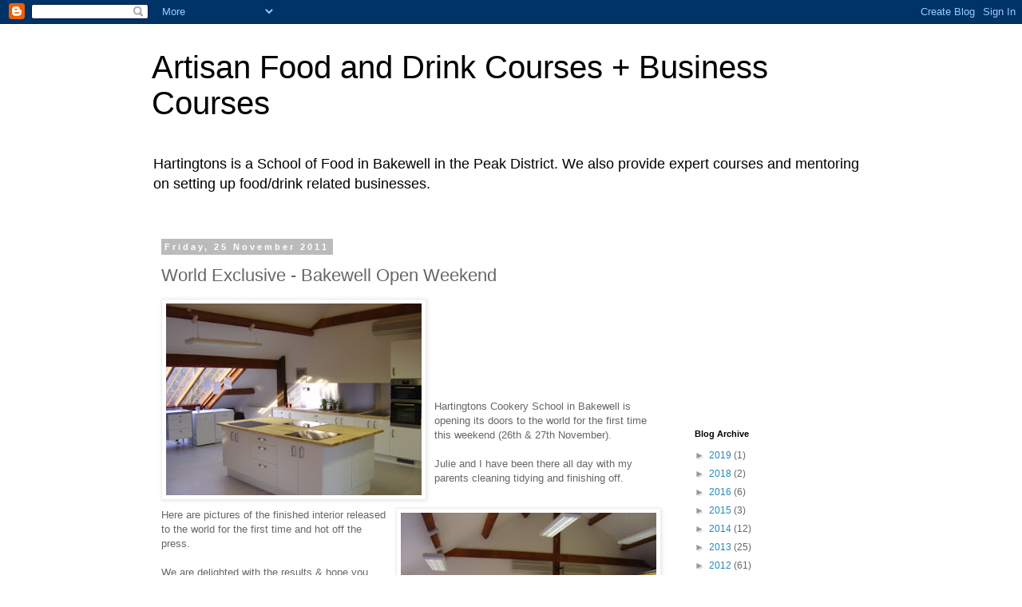

--- FILE ---
content_type: text/html; charset=utf-8
request_url: https://www.google.com/recaptcha/api2/aframe
body_size: 268
content:
<!DOCTYPE HTML><html><head><meta http-equiv="content-type" content="text/html; charset=UTF-8"></head><body><script nonce="gOEwH1P2Cjcz9Kv-uzLC8g">/** Anti-fraud and anti-abuse applications only. See google.com/recaptcha */ try{var clients={'sodar':'https://pagead2.googlesyndication.com/pagead/sodar?'};window.addEventListener("message",function(a){try{if(a.source===window.parent){var b=JSON.parse(a.data);var c=clients[b['id']];if(c){var d=document.createElement('img');d.src=c+b['params']+'&rc='+(localStorage.getItem("rc::a")?sessionStorage.getItem("rc::b"):"");window.document.body.appendChild(d);sessionStorage.setItem("rc::e",parseInt(sessionStorage.getItem("rc::e")||0)+1);localStorage.setItem("rc::h",'1768961346392');}}}catch(b){}});window.parent.postMessage("_grecaptcha_ready", "*");}catch(b){}</script></body></html>